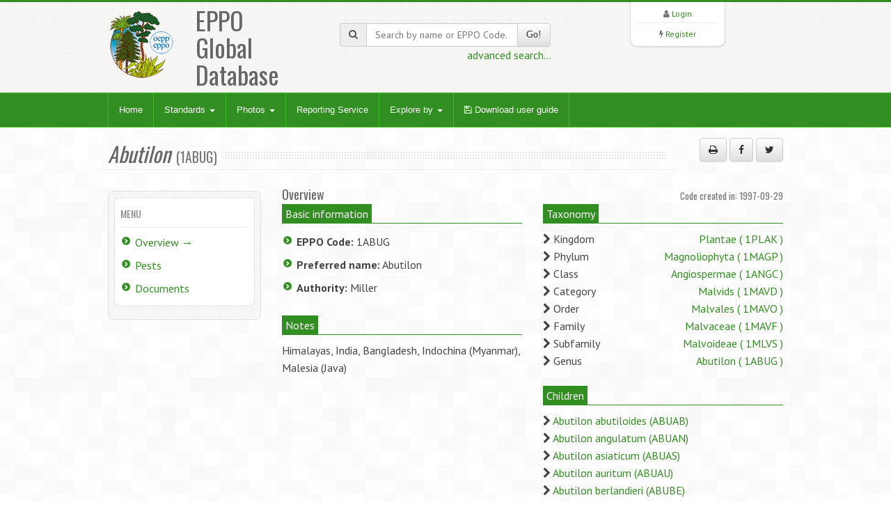

--- FILE ---
content_type: text/html; charset=UTF-8
request_url: https://gd.eppo.int/taxon/1ABUG
body_size: 4708
content:
<!DOCTYPE html>
<html lang="en">
<head>
<meta http-equiv="Content-Type" content="text/html; charset=UTF-8">
<meta charset="utf-8">
<title>Abutilon (1ABUG)[Overview]| EPPO Global Database</title>
<meta name="keywords" content="taxon/overview,Abutilon,1ABUG" />
<meta name="description" content="General information about Abutilon (1ABUG)">
<meta name="viewport" content="width=device-width, initial-scale=1.0">
<link title="EPPO Global Database" type="application/opensearchdescription+xml" rel="search" href="/opensearch.xml" />
<link href="/media/css/bootstrap.320.min.css" rel="stylesheet">
<link href="/media/css/bootstrap-theme.320.min.css" rel="stylesheet">
<link href="/media/css/font-awesome.min.css" rel="stylesheet" >
<link href="/media/css/style.css?7" rel="stylesheet">
<link href="/media/css/green2.css?6" rel="stylesheet">
<link href="/media/css/custom.css?1" rel="stylesheet">
<link href="/media/js/tablesorter/2.31.1/css/theme.bootstrap.min.css?2" rel="stylesheet">
<!--[if lt IE 9]>
  <script src="/media/js/html5shim.js"></script>
<![endif]-->
<link rel="shortcut icon" href="/favicon.png">
<link title="unprocessed RDF+XML metadata" type="application/rdf+xml" rel="alternate" href="https://gd.eppo.int/taxon/1ABUG" />
</head>
<body>
<noscript>
Your browser doesn't support JavaScript or you have disabled JavaScript.
Please enable JavaScript, then refresh this page. 
JavaScript is required on this site.
</noscript>
<header>
  <div class="container">
    <div class="row">
      <div class="col-md-4 col-sm-4">
        <div class="row">
          <div class="col-md-4 col-sm-4 col-xs-4 logo"><a href="/"><img src="/media/img/logo.png"></a></div>
          <div class="col-md-6 col-sm-6 col-xs-3">
            <h1>EPPO Global Database</h1>
          </div>
        </div>
      </div>
      <div class="col-md-4 col-sm-4 hidden-print" zstyle="background-color:#A23B3C">
        <div class="quicksearch">
          <form method="get" action="/search">
            <div class="input-group"> <span class="input-group-addon"><i class="fa fa-search"></i></span>
              <input type="text" class="form-control " placeholder="Search by name or EPPO Code..." value="" name="k" id="quickkw">
              <span class="input-group-btn">
              <button class="btn btn-default" type="submit">Go!</button>
              </span> </div>
            <div class="pull-right"><a href="/search">advanced search...</a></div>
            <div class="clearfix visible-xs"></div>
          </form>
        </div>
      </div> 
      <div class="col-md-3 col-sm-3 col-lg-2 col-sm-offset-1 col-md-offset-1 hidden-print">
        <div class="list text-center">
          <div> <i class="fa fa-user"></i> <a href="/user/login">Login</a> </div>
        <hr />
          <div> <i class="fa fa-bolt"></i> <a href="/user/register">Register</a> </div> 
         </div>
      </div>
    </div>
  </div>
</header>

<!-- Nav -->
<div class="navbar bs-docs-nav" role="banner">
  <div class="container">
    <div class="navbar-header">
      <button class="navbar-toggle" type="button" data-toggle="collapse" data-target=".bs-navbar-collapse"> <span class="sr-only">Toggle navigation</span> <span class="icon-bar"></span> <span class="icon-bar"></span> <span class="icon-bar"></span> </button>
    </div>
    <nav class="collapse navbar-collapse bs-navbar-collapse" role="navigation"> 
      <!-- Navigation links starts here -->
      <ul class="nav navbar-nav">
        <!-- Main menu -->
        <li><a href="/">Home</a></li>

        <li class="dropdown"> <a href="#" class="dropdown-toggle" data-toggle="dropdown">Standards <b class="caret"></b></a>
          <ul class="dropdown-menu dropdown-menu-princ">
            <li><a href="/standards/PP1/">PP1 - Efficacy Evaluation of Plant Protection Products</a></li>
            <li><a href="/standards/PP2/">PP2 - Good Plant Protection Practice</a></li>
            <li><a href="/standards/PP3/">PP3 - Environmental Risk Assessment of Plant Protection Products</a></li>
            <li><a href="/standards/PM1/">PM1 - General Phytosanitary Measures</a></li>
            <li><a href="/standards/PM3/">PM3 - Phytosanitary Procedures</a></li>
            <li><a href="/standards/PM4/">PM4 - Production of Healthy Plants for Planting</a></li>
            <li><a href="/standards/PM5/">PM5 - Pest Risk Analysis</a></li>
            <li><a href="/standards/PM6/">PM6 - Safe use of Biological Control</a></li>
            <li><a href="/standards/PM7/">PM7 - Diagnostics</a></li>
            <li><a href="/standards/PM8/">PM8 - Commodity-specific Phytosanitary Measures</a></li>
            <li><a href="/standards/PM9/">PM9 - National Regulatory Control Systems</a></li>
            <li><a href="/standards/PM10/">PM10 - Phytosanitary Treatments</a></li>
          </ul>
        </li>
        <li class="dropdown dropdownmenu-princ"> <a href="#" class="dropdown-toggle" data-toggle="dropdown">Photos <b class="caret"></b></a>
          <ul class="dropdown-menu dropdown-menu-princ">
            <li><a href="/photos/acari">Acari</a></li>
            <li><a href="/photos/bacteria">Bacteria</a></li>
            <li><a href="/photos/chromista">Chromista</a></li>
            <li><a href="/photos/fungi">Fungi</a></li>
            <li><a href="/photos/gastropoda">Gastropoda</a></li>
            <li><a href="/photos/insecta">Insecta</a></li>
            <li><a href="/photos/nematoda">Nematoda</a></li>
            <li><a href="/photos/plantae">Plantae</a></li>
            <li><a href="/photos/rodentia">Rodentia</a></li>
            <li><a href="/photos/virus">Viruses and viroids</a></li>
            <li><a class="warn" href="/photos/wanted">Wanted photos</a></li>
          </ul>
        </li> 
        <li><a href="/reporting/">Reporting Service</a></li>
        <li class="dropdown dropdownmenu-princ"> <a href="#" class="dropdown-toggle" data-toggle="dropdown">Explore by <b class="caret"></b></a>
          <ul class="dropdown-menu dropdown-menu-princ">
            <li><a href="/country/">Countries</a></li>
            <li><a href="/rppo/">Regional Plant Protection Organizations / EU / EAEU</a></li>
            <li><a href="/datasheets/">Data Sheets</a></li>
            <li><a href="/taxonomy">Taxonomy explorer</a></li>
            <li><a href="/PPPUse/">PPP uses classification</a></li>
          </ul>
        </li>
         <li><a href="/media/files/general_user-guide.pdf?202410" target="_blank"><i class="fa fa-save"></i> Download user guide</a></li>
        
      </ul>
    </nav>
  </div>
</div>
<!-- Nav End --> 

<!-- Content -->
<div class="content">
  <div class="container">
    <!-- 51050 -->
<div class="blog">
  <div class="row">
    <div class="hero col-md-10">
      <h2><span><i>Abutilon</i></span><small>(1ABUG) </small></h2>
    </div>
	<div class="col-md-2 hidden-print"><p class="text-right"><button class="btn btn-default" id="printMe" title="Print"><i class="fa fa-print"></i></button> <a href="http://www.facebook.com/sharer/sharer.php?u=https%3A%2F%2Fgd.eppo.int%2Ftaxon%2F1ABUG&t=General+information+about+Abutilon+%281ABUG%29" title="Share on facebook" class="btn btn-default" rel="nofollow" target="_blank" ><i class="fa fa-facebook"></i></a> <a href="https://twitter.com/share?url=https%3A%2F%2Fgd.eppo.int%2Ftaxon%2F1ABUG&text=General+information+about+Abutilon+%281ABUG%29" title="Share on twitter" class="btn btn-default" rel="nofollow" target="_blank" ><i class="fa fa-twitter"></i></a></p></div>
  </div>
  <div class="row">       
    <div class="col-md-12"> 
      <div class="row">
        <div class="col-md-3 col-sm-3 hidden-print">
          <div class="sidebar"> 
            <div class="widget">
              <h4>Menu</h4>
              <ul class="listg">
                <li><a href="/taxon/1ABUG">Overview &rarr;</a></li>                                                <li><a href="/taxon/1ABUG/pests">Pests</a></li>                                                                                                                                                                <li><a href="/taxon/1ABUG/documents">Documents</a></li>                                              </ul>
            </div>
          </div>
        </div>
        <div class="col-md-9 col-sm-9">
			<h4>Overview <div class="pull-right"><small>Code created in: 1997-09-29</small></div></h4>
<div class="row">
  <div class="col-md-6 col-sm-6 col-xs-6">
  	<div>
    <div class="process-meta"><span>Basic information</span></div>
    <ul class="listg">
      <li><strong>EPPO Code:</strong>
        1ABUG      </li>
      <li><strong>Preferred name:</strong>
        Abutilon      </li>
            <li><strong>Authority:</strong>
        Miller      </li>
          </ul><br>
   </div>
    <div>
    <div class="process-meta"><span>Notes</span></div>
    <p>
      <p>Himalayas, India, Bangladesh, Indochina (Myanmar), Malesia (Java)</p>    </p><br>
  </div>
      </div>
<div class="col-md-6 col-sm-6 col-xs-6">
      <div>
  <div class="process-meta"><span>Taxonomy</span></div>
  <div class="ptable">
        <div class="pline"><i class="fa fa-chevron-right"></i>
      Kingdom      <span class="pull-right"><a href="/taxon/1PLAK">
      Plantae      (
      1PLAK      )</a></span></div>
        <div class="pline"><i class="fa fa-chevron-right"></i>
      Phylum      <span class="pull-right"><a href="/taxon/1MAGP">
      Magnoliophyta      (
      1MAGP      )</a></span></div>
        <div class="pline"><i class="fa fa-chevron-right"></i>
      Class      <span class="pull-right"><a href="/taxon/1ANGC">
      Angiospermae      (
      1ANGC      )</a></span></div>
        <div class="pline"><i class="fa fa-chevron-right"></i>
      Category      <span class="pull-right"><a href="/taxon/1MAVD">
      Malvids      (
      1MAVD      )</a></span></div>
        <div class="pline"><i class="fa fa-chevron-right"></i>
      Order      <span class="pull-right"><a href="/taxon/1MAVO">
      Malvales      (
      1MAVO      )</a></span></div>
        <div class="pline"><i class="fa fa-chevron-right"></i>
      Family      <span class="pull-right"><a href="/taxon/1MAVF">
      Malvaceae      (
      1MAVF      )</a></span></div>
        <div class="pline"><i class="fa fa-chevron-right"></i>
      Subfamily      <span class="pull-right"><a href="/taxon/1MLVS">
      Malvoideae      (
      1MLVS      )</a></span></div>
        <div class="pline"><i class="fa fa-chevron-right"></i>
      Genus      <span class="pull-right"><a href="/taxon/1ABUG">
      Abutilon      (
      1ABUG      )</a></span></div>
        <br>
  </div>
  </div>
      <div>
  <div class="process-meta"><span>Children</span></div>
  <div class="ptable">
        <div class="pline"><i class="fa fa-chevron-right"></i> <a href="/taxon/ABUAB">
      Abutilon abutiloides (ABUAB)      </a></div>
        <div class="pline"><i class="fa fa-chevron-right"></i> <a href="/taxon/ABUAN">
      Abutilon angulatum (ABUAN)      </a></div>
        <div class="pline"><i class="fa fa-chevron-right"></i> <a href="/taxon/ABUAS">
      Abutilon asiaticum (ABUAS)      </a></div>
        <div class="pline"><i class="fa fa-chevron-right"></i> <a href="/taxon/ABUAU">
      Abutilon auritum (ABUAU)      </a></div>
        <div class="pline"><i class="fa fa-chevron-right"></i> <a href="/taxon/ABUBE">
      Abutilon berlandieri (ABUBE)      </a></div>
        <div class="pline"><i class="fa fa-chevron-right"></i> <a href="/taxon/ABUBI">
      Abutilon bidentatum (ABUBI)      </a></div>
        <div class="pline"><i class="fa fa-chevron-right"></i> <a href="/taxon/ABUER">
      Abutilon eremitopetalum (ABUER)      </a></div>
        <div class="pline"><i class="fa fa-chevron-right"></i> <a href="/taxon/ABUEX">
      Abutilon exstipulare (ABUEX)      </a></div>
        <div class="pline"><i class="fa fa-chevron-right"></i> <a href="/taxon/ABUFR">
      Abutilon fruticosum (ABUFR)      </a></div>
        <div class="pline"><i class="fa fa-chevron-right"></i> <a href="/taxon/ABUGF">
      Abutilon glabriflorum (ABUGF)      </a></div>
        <div class="pline"><i class="fa fa-chevron-right"></i> <a href="/taxon/ABUMO">
      Abutilon grandifolium (ABUMO)      </a></div>
        <div class="pline"><i class="fa fa-chevron-right"></i> <a href="/taxon/ABUGT">
      Abutilon grantii (ABUGT)      </a></div>
        <div class="pline"><i class="fa fa-chevron-right"></i> <a href="/taxon/ABUGR">
      Abutilon graveolens (ABUGR)      </a></div>
        <div class="pline"><i class="fa fa-chevron-right"></i> <a href="/taxon/ABUGU">
      Abutilon guineense (ABUGU)      </a></div>
        <div class="pline"><i class="fa fa-chevron-right"></i> <a href="/taxon/ABUHE">
      Abutilon hemsleyanum (ABUHE)      </a></div>
        <div class="pline"><i class="fa fa-chevron-right"></i> <a href="/taxon/ABUHI">
      Abutilon hirtum (ABUHI)      </a></div>
        <div class="pline"><i class="fa fa-chevron-right"></i> <a href="/taxon/ABUHU">
      Abutilon hulseanum (ABUHU)      </a></div>
        <div class="pline"><i class="fa fa-chevron-right"></i> <a href="/taxon/ABUHY">
      Abutilon hybrids (ABUHY)      </a></div>
        <div class="pline"><i class="fa fa-chevron-right"></i> <a href="/taxon/ABUHL">
      Abutilon hypoleucum (ABUHL)      </a></div>
        <div class="pline"><i class="fa fa-chevron-right"></i> <a href="/taxon/ABUIC">
      Abutilon incanum (ABUIC)      </a></div>
        <div class="pline"><i class="fa fa-chevron-right"></i> <a href="/taxon/ABUIN">
      Abutilon indicum (ABUIN)      </a></div>
        <div class="pline"><i class="fa fa-chevron-right"></i> <a href="/taxon/ABUIF">
      Abutilon inflatum (ABUIF)      </a></div>
        <div class="pline"><i class="fa fa-chevron-right"></i> <a href="/taxon/ABULO">
      Abutilon longicuspe (ABULO)      </a></div>
        <div class="pline"><i class="fa fa-chevron-right"></i> <a href="/taxon/ABUMM">
      Abutilon malacum (ABUMM)      </a></div>
        <div class="pline"><i class="fa fa-chevron-right"></i> <a href="/taxon/ABUMT">
      Abutilon mauritianum (ABUMT)      </a></div>
        <div class="pline"><i class="fa fa-chevron-right"></i> <a href="/taxon/ABUOC">
      Abutilon ochsenii (ABUOC)      </a></div>
        <div class="pline"><i class="fa fa-chevron-right"></i> <a href="/taxon/ABUOX">
      Abutilon oxycarpum (ABUOX)      </a></div>
        <div class="pline"><i class="fa fa-chevron-right"></i> <a href="/taxon/ABUPA">
      Abutilon palmeri (ABUPA)      </a></div>
        <div class="pline"><i class="fa fa-chevron-right"></i> <a href="/taxon/ABUGL">
      Abutilon pannosum (ABUGL)      </a></div>
        <div class="pline"><i class="fa fa-chevron-right"></i> <a href="/taxon/ABUPF">
      Abutilon pauciflorum (ABUPF)      </a></div>
        <div class="pline"><i class="fa fa-chevron-right"></i> <a href="/taxon/ABUPE">
      Abutilon persicum (ABUPE)      </a></div>
        <div class="pline"><i class="fa fa-chevron-right"></i> <a href="/taxon/ABUPS">
      Abutilon pseudocleistogamum (ABUPS)      </a></div>
        <div class="pline"><i class="fa fa-chevron-right"></i> <a href="/taxon/ABURA">
      Abutilon ramosum (ABURA)      </a></div>
        <div class="pline"><i class="fa fa-chevron-right"></i> <a href="/taxon/ABUSO">
      Abutilon sonneratianum (ABUSO)      </a></div>
        <div class="pline"><i class="fa fa-chevron-right"></i> <a href="/taxon/ABUSS">
      Abutilon sp. (ABUSS)      </a></div>
        <div class="pline"><i class="fa fa-chevron-right"></i> <a href="/taxon/ABUTH">
      Abutilon theophrasti (ABUTH)      </a></div>
        <div class="pline"><i class="fa fa-chevron-right"></i> <a href="/taxon/ABUTR">
      Abutilon trisulcatum (ABUTR)      </a></div>
        <div class="pline"><i class="fa fa-chevron-right"></i> <a href="/taxon/ABUVS">
      Abutilon viscosum (ABUVS)      </a></div>
        <div class="pline"><i class="fa fa-chevron-right"></i> <a href="/taxon/ABUVI">
      Abutilon vitifolium (ABUVI)      </a></div>
        <div class="pline"><i class="fa fa-chevron-right"></i> <a href="/taxon/ABUMI">
      Abutilon x milleri (ABUMI)      </a></div>
        <div class="pline"><i class="fa fa-chevron-right"></i> <a href="/taxon/ABUSU">
      Abutilon x suntense (ABUSU)      </a></div>
        <br>
  </div>
  </div>
  
  
	
  
</div>

</div>

        </div>
      </div>
    </div>
  </div>
</div>

  </div>
</div>
<!-- Content end -->

<footer>
  <div class="container">
    <div class="row  hidden-print">
      <div class="col-md-2">
      <ul>
      	<li><a href="/contact">Contact EPPO</a></li>
      </ul>
      </div>
      <div class="col-md-2">
      <ul>
        <li><a href="https://www.eppo.int" target="new">EPPO Website</a></li>
      </ul>
      </div>
      <div class="col-md-2">
      <ul>
        <li><a href="https://data.eppo.int" target="new">EPPO Data Services</a></li>
      </ul>
      </div>
      <div class="col-md-3">
      <ul>
        <li><a href="/taxon/">EPPO Codes categories</a></li>
      </ul>
      </div>
      <div class="col-md-2">
      <ul>
        <li><a href="/sitemap">Sitemap</a></li>
          <li><a target="_blank" href="https://gdpr.eppo.int/">About privacy</a></li>
      </ul>

      </div>

    </div>
    <hr/>
        <div class="row">
        <div class="col-md-2">
            <img src="/media/img/eu_flag_100.jpg">
        </div>
        <div class="col-md-7" class="text-justify" style="font-size:9px;Line-Height:12px"><br><strong>European Union funding:</strong>
EPPO has been awarded EU grant agreements for the further development of the EPPO Code system (agreement nb: SANTE/2018/G5/EPPO/SI2.793173 – from 2018-12-11 to 2021-12-10), and for the revision of the EPPO Datasheets (agreement nb: SANTE/2020/G1/EPPO/SI2.823766 from 2020-03-06 to 2024-09-05). The EU Commission is not responsible for any use that may be made of the information from these projects subsequently included in the EPPO Global Database.
<!-- For a three-year period (2018-12-11 to 2021-12-10), EPPO has been awarded an EU grant for the further development of the EPPO Code system (agreement nb: SANTE/2018/G5/EPPO/SI2.793173). The EU Commission is not responsible for any use that may be made of the information from this project subsequently included in the EPPO Global Database. -->
        </div>
      <div class="col-md-3"  style="font-size:9px;Line-Height:12px"><br>
        EPPO 2026<br>
		  All Rights Reserved <span class=" hidden-print"><br>
			EPPO Cloud [www2023p74a]</span>
      </div>
    </div>
  </div>
</footer>
<script src="/media/js/jquery-3.1.1.min.js"></script>
<script src="/media/js/bootstrap.320.min.js"></script>
<script src="/media/js/ajaxform/jquery.form.min.js"></script>
<script src="/media/js/ajaxform/jquery.ajaxform.js"></script>
<script src="/media/js/tablesorter/2.31.1/js/jquery.tablesorter.min.js?2"></script>
<script src="/media/js/tablesorter/2.31.1/js/jquery.tablesorter.widgets.min.js?2"></script>
<script src="/media/js/app.js"></script>
<style>
.cta {
	background-color:#F5A0A2;		
}
</style>
<script>
$(document).ready(function() {
  $("#tbcommon").tablesorter({
	sortList: [[1,0],[0,0]],
    theme : "bootstrap",
    widthFixed: true,
    headerTemplate : '{content} {icon}',
    widgets : [ "uitheme", "filter", "zebra" ],
    widgetOptions : {
      zebra : ["even", "odd"],
      filter_columnFilters: true,
      filter_placeholder: { search : 'Search...' },
      filter_reset : ".reset"
    }
  });
	
} );
</script>
<script>
$(document).ready(function() {
	$('#printMe').click(function() {
		window.print();
		return false;
	});
	

});
</script>

<!-- Matomo -->
<script type="text/javascript">
    var _paq = window._paq || [];
    /* tracker methods like "setCustomDimension" should be called before "trackPageView" */
    _paq.push(['trackPageView']);
    _paq.push(['enableLinkTracking']);
    (function() {
        var u="https://stats.eppo.int/";
        _paq.push(['setTrackerUrl', u+'matomo.php']);
        _paq.push(['setSiteId', '3']);
        var d=document, g=d.createElement('script'), s=d.getElementsByTagName('script')[0];
        g.type='text/javascript'; g.async=true; g.defer=true; g.src=u+'matomo.js'; s.parentNode.insertBefore(g,s);
    })();
</script>
<!-- End Matomo Code -->

<script src="//gdpr.eppo.int/inject_disclaimer.php"></script>
</body>
</html>